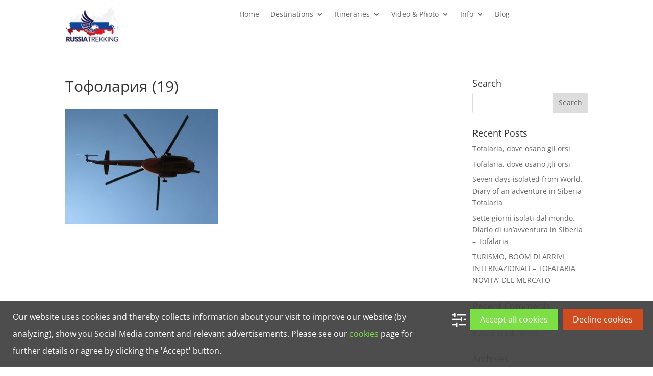

--- FILE ---
content_type: application/javascript; charset=utf-8
request_url: https://russiatrekking.com/wp-content/plugins/wcp-openweather/assets/js/main.js?ver=6.8.3
body_size: -33
content:
(function($) {  
    $(document).ready(function() { 
        $('.agp-color-picker').iris({
            defaultColor: true,
            change: function(event, ui){},
            clear: function() {},
            hide: false,
            palettes: true
        });        
    });
    
    $(document).on('click', '.wcp-openweather-settings-submit', function(e) {
        e.preventDefault();
        var data = 'nonce=' + ajax_rpw.ajax_nonce;
        data = data + "&" + $(this).closest('form').serialize();
                        
        jQuery.ajax({
            url: ajax_rpw.ajax_url,
            type: 'POST' ,
            data: data,
            dataType: 'json',
            cache: false,
            success: function(data) {
                if (!!data.status && data.status == 'ok') {
                    //location.href = location.href;
                    window.location.reload();
                }
            },
            error: function (request, status, error) {
            }
        }); 
        
        return false;
    });
    
})(jQuery);


